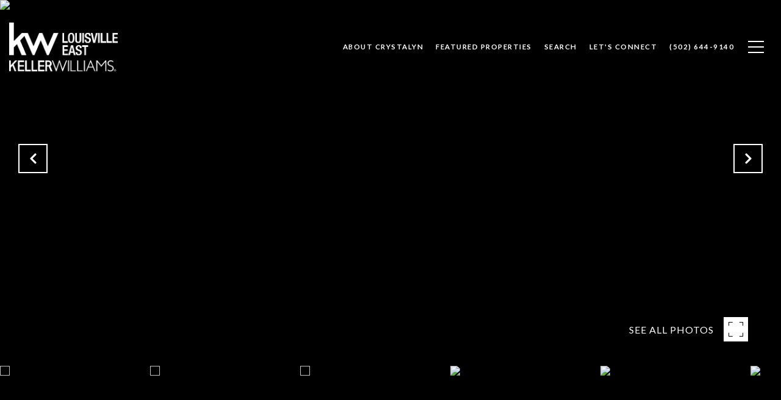

--- FILE ---
content_type: text/html; charset=utf-8
request_url: https://bss.luxurypresence.com/buttons/googleOneTap?companyId=98f53aa9-91bc-470a-9f74-e291672a4ffd&websiteId=350d4b9f-84c7-431c-a576-c4386e663138&pageId=0e4b6b7c-9ef3-4c75-863e-86353aed824b&sourceUrl=https%3A%2F%2Fcrystalynproperties.com%2Fproperties%2F8903-featherbell-blvd-prospect-ky-40059-1544288&pageMeta=%7B%22sourceResource%22%3A%22properties%22%2C%22pageElementId%22%3A%22bfd1afa0-5a86-4bb1-b54c-b06bd0869c3d%22%2C%22pageQueryVariables%22%3A%7B%22property%22%3A%7B%22id%22%3A%22bfd1afa0-5a86-4bb1-b54c-b06bd0869c3d%22%7D%2C%22properties%22%3A%7B%22relatedNeighborhoodPropertyId%22%3A%22bfd1afa0-5a86-4bb1-b54c-b06bd0869c3d%22%2C%22sort%22%3A%22salesPrice%22%7D%2C%22neighborhood%22%3A%7B%7D%2C%22pressReleases%22%3A%7B%22propertyId%22%3A%22bfd1afa0-5a86-4bb1-b54c-b06bd0869c3d%22%7D%7D%7D
body_size: 2897
content:
<style>
  html, body {margin: 0; padding: 0;}
</style>
<script src="https://accounts.google.com/gsi/client" async defer></script>
<script>
const parseURL = (url) => {
    const a = document.createElement('a');
    a.href = url;
    return a.origin;
}

const login = (token, provider, source)  => {
  const origin = (window.location != window.parent.location)
    ? parseURL(document.referrer)
    : window.location.origin;  
  const xhr = new XMLHttpRequest();
  xhr.responseType = 'json';
  xhr.onreadystatechange = function() {
    if (xhr.readyState === 4) {
      const response = xhr.response;
      const msg = {
        event: response.status,
        provider: provider,
        source: source,
        token: token
      }
      window.parent.postMessage(msg, origin);
    }
  }
  xhr.withCredentials = true;
  xhr.open('POST', `${origin}/api/v1/auth/login`, true);
  xhr.setRequestHeader("Content-Type", "application/json;charset=UTF-8");
  xhr.send(JSON.stringify({
    token,
    provider,
    source,
    websiteId: '350d4b9f-84c7-431c-a576-c4386e663138',
    companyId: '98f53aa9-91bc-470a-9f74-e291672a4ffd',
    pageId: '0e4b6b7c-9ef3-4c75-863e-86353aed824b',
    sourceUrl: 'https://crystalynproperties.com/properties/8903-featherbell-blvd-prospect-ky-40059-1544288',
    pageMeta: '{"sourceResource":"properties","pageElementId":"bfd1afa0-5a86-4bb1-b54c-b06bd0869c3d","pageQueryVariables":{"property":{"id":"bfd1afa0-5a86-4bb1-b54c-b06bd0869c3d"},"properties":{"relatedNeighborhoodPropertyId":"bfd1afa0-5a86-4bb1-b54c-b06bd0869c3d","sort":"salesPrice"},"neighborhood":{},"pressReleases":{"propertyId":"bfd1afa0-5a86-4bb1-b54c-b06bd0869c3d"}}}',
    utm: '',
    referrer: ''
  }));
}

function getExpirationCookie(expiresInMiliseconds) {
  const tomorrow  = new Date(Date.now() + expiresInMiliseconds); // The Date object returns today's timestamp
  return `crystalynproperties.com-SID=true; expires=${tomorrow.toUTCString()}; path=/; Secure; SameSite=None`;
}

function handleCredentialResponse(response) {
  document.cookie = getExpirationCookie(24 * 60 * 60 * 1000); // 1 day
  login(response.credential, 'GOOGLE', 'GOOGLE_SIGN_ON');
}

function handleClose() {
  const msg = {
    event: 'cancel',
    provider: 'GOOGLE',
    source: 'GOOGLE_SIGN_ON'
  }
  const origin = (window.location != window.parent.location)
    ? parseURL(document.referrer)
    : window.location.origin;
  window.parent.postMessage(msg, origin);
  document.cookie = getExpirationCookie(2 * 60 * 60 * 1000); // 2 hours
}

</script>
<div id="g_id_onload"
  data-client_id="673515100752-7s6f6j0qab4skl22cjpp7eirb2rjmfcg.apps.googleusercontent.com"
  data-callback="handleCredentialResponse"
  data-intermediate_iframe_close_callback="handleClose"
  data-state_cookie_domain = "crystalynproperties.com"
  data-allowed_parent_origin="https://crystalynproperties.com"
  data-skip_prompt_cookie="crystalynproperties.com-SID"
  data-cancel_on_tap_outside="false"
></div>